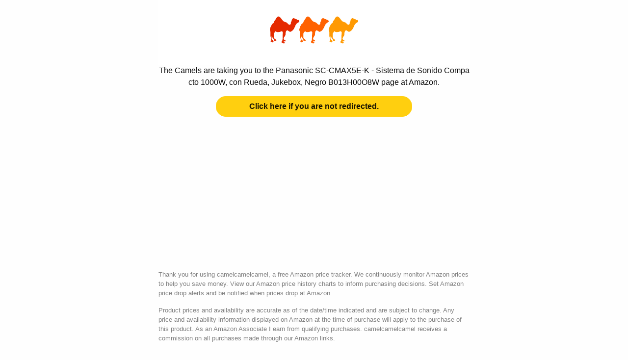

--- FILE ---
content_type: text/html; charset=utf-8
request_url: https://es.camelcamelcamel.com/product/0LBY0L1W3PHR0K09OD88W/go?context=product&ctx_pid=63566842&ctx_cid=-1&ctx_aid=-1&ctx_act=buy&ctx_src=offers-link&&offer_listing=1
body_size: 6452
content:
<!DOCTYPE HTML PUBLIC "-//W3C//DTD XHTML 1.0 Strict//EN" "http://www.w3.org/TR/xhtml1/DTD/xhtml1-strict.dtd">
<html xmlns="http://www.w3.org/1999/xhtml" xml:lang="en">
  <head>
    <meta class="foundation-mq" name="foundation-mq" content>
    <style>
    .foundation-mq {
      font-family: font-family: "small=0em&medium=40em&xmedium=48em&large=64em&xlarge=80em" !important;
    }
    body, html { margin: 0; padding: 0; }
    p { line-height: 1.5; }
    </style>
      <link rel="preconnect" href="https://www.googletagmanager.com">
  <link rel="preconnect" href="https://www.google-analytics.com">
  <script defer src="https://www.googletagmanager.com/gtag/js?id=G-GSPB8NHBBH"></script>
<script>
  window.dataLayer = window.dataLayer || [];
  window.gtag = function gtag(){dataLayer.push(arguments);}
  gtag = window.gtag;
  gtag('js', new Date());

  gtag("set", "user_properties", {
    "c3_uid": "-1",
  });

  gtag('config', 'G-GSPB8NHBBH', {

    "c3_ads": "true",
    "content_group": "Retailer Redirect",
    "c3_beta": "true",


      "c3_asin": "B013H00O8W",
      "c3_locale": "ES",

  });
</script>

    <meta name="viewport" content="width=device-width, initial-scale=1.0">
    <meta http-equiv="Content-Type" content="text/html; charset=UTF-8">
    <title>Panasonic SC-CMAX5E-K - Sistema de Sonido Compacto 1000W, con Rueda, Jukebox, Negro B013H00O8W at Amazon | camelcamelcamel.com</title>
    <meta name="Author" content="3CG CAMEL LLC" />
    <meta name="Keywords" content="Title: Panasonic SC-CMAX5E-K - Sistema de Sonido Compacto 1000W, con Rueda, Jukebox, Negro B013H00O8W; Ean: 502523283284; ASIN: B013H00O8W; Locale: ES; Model: SC-CMAX5E-K; Product group: Electrónica; Category: Ordenadores personales,Amazon,price watch,price tracking,price history charts,price drop alerts,product,tracking,price,changes,alerts,notifications,notify,tracker,products,prices,watch,watching,track,history" />
    <meta name="Description" content="Track Title: Panasonic SC-CMAX5E-K - Sistema de Sonido Compacto 1000W, con Rueda, Jukebox, Negro B013H00O8W; Ean: 502523283284; ASIN: B013H00O8W; Locale: ES; Model: SC-CMAX5E-K; Product group: Electrónica; Category: Ordenadores personales prices with camelcamelcamel: A simple, free Amazon price tracking and analysis tool. Get email alerts when prices drop, and view price history charts. Amazon price tracker."/>
    <link rel="shortcut icon" href="https://assets.camelcamelcamel.com/live-assets/favicon-97ffc530.ico" />
    <meta http-equiv="last-modified" content="2025-08-08 08:30:54 UTC" />

    <link rel="dns-prefetch" href="https://assets.camelcamelcamel.com/">
    <link rel="dns-prefetch" href="https://m.media-amazon.com/">
      <link rel="preload" href="https://assets.camelcamelcamel.com/live-assets/application-27efa074.js" as="script" type="text/javascript">

    <script>
var CONTENT_HOST = "https://assets.camelcamelcamel.com";
var g_clear_def = "Enter Amazon URL or keywords to find products";
var g_is_login = false;
var g_use_adsense = true;
var g_locale = "ES";
var rails_page_type = "Retailer Redirect";
var rails_page_category = "Personal Computers";

var sjc = {
  segment: 0,
  expSeg: "exp-" + String(0),
};

function dmsg(args)
{
}

!function(e){function t(t){return(e.cookie.match("(^|; )"+t+"=([^;]*)")||0)[2]}var a,i=navigator.userAgent,o=/ mobile/i.test(i),s=!(!/ gecko/i.test(i)||!/ firefox\//i.test(i)),n="was"===t("wasmobile"),m="user-scalable=yes, maximum-scale=2, width=1024";o&&!n?e.cookie="wasmobile=was":(!o&&n||"1"===t("forcedesktop"))&&(s?((a=e.createElement("meta")).setAttribute("content",m),a.setAttribute("name","viewport"),e.getElementsByTagName("head")[0].appendChild(a)):e.getElementsByName("viewport")[0].setAttribute("content",m))}(document);
function push_carousel(e,n){return id=g_carousels.length,g_carousels.push(new Array(id,e,n)),id}function inj_scr(e){var n=document.createElement("SCRIPT");n.async=!0,n.src=e;var o=document.getElementById("post_cmp");o.parentNode.insertBefore(n,o)}function push_delayed_image(e,n){"#"!=n[0]&&"."!=n[0]&&(n="#"+n),$(n).attr("delayed-src",e),$(n).addClass("delayed-img"),g_delayed_images_loaded&&load_delayed_images()}function for_onconsent(e){g_onconsent_called?call_on_load(e):g_onconsent.push(e)}function for_onload(e){g_onload_called?call_on_load(e):g_onload.push(e)}function load_on_consent(){if(g_onload_called&&!g_onconsent_called){for(g_onconsent_called=!0,i=0;i<g_onconsent.length;i++)call_on_load(g_onconsent[i]);g_onconsent=new Array}}function load_on_load(){for(g_onload_called=!0,i=0;i<g_onload.length;i++)call_on_load(g_onload[i]);g_onload=new Array}function call_on_load(e){try{e.call()}catch(e){console.log(e)}}function addEvent(e,n,o,a){$(e).on(n,o,a)}function triggerEvent(e,n){var o;document.createEvent?(o=document.createEvent("HTMLEvents")).initEvent(n,!0,!0):(o=document.createEventObject()).eventType=n,o.eventName=n,o.memo={},e.trigger(o)}function onStart(){if(!arguments.callee.done){if(!g_camel_loaded||!window.jQuery)return _timeoutid&&clearTimeout(_timeoutid),void(_timeoutid=setTimeout("onStart()",30));_timeoutid&&clearTimeout(_timeoutid),arguments.callee.done=!0,$(document).foundation();try{$(document).trigger("enhance")}catch(e){}window.onerror=function(e){dmsg(e)},$(window).on("3camelizer",function(e){var n=e.originalEvent.detail;g_camelizer_version=n,$(".show-for-camelizer").show(),$(".hide-for-camelizer").hide(),$(".camelizer_version").html(g_camelizer_version);var o=new Date;o.setTime(o.getTime()+2592e6),document.cookie="camelizer_spam=hide; expires="+o.toUTCString()+"; path=/; secure; samesite=none;"}),load_on_load(),g_consented&&load_on_consent(),$(window).on("resize scroll",$.throttle(100,!1,function(){load_delayed_carousels(),load_delayed_images()})),$("[data-open]").on("click",function(e){e.preventDefault()}),$("#search_form").on("submit",function(e){if(""==$("#sq").val())return e.preventDefault(),!1}),$("a.button.buy, a.offers.amazon, a.thumb.amazon").on("click",function(e){try{var n=$(e.target);"IMG"==n[0].nodeName&&(n=$(n[0].parentNode));var o=n.attr("x-camel-locale")||g_locale,a=n.attr("x-camel-place")||window.location.pathname,t=n.attr("x-camel-asin")||n.attr("id")||"Unknown ASIN";camel_event("Retailer Product",a,o+" - "+t,1)}catch(e){}}),$("a.camels").on("click",function(e){try{var n=$(e.target);"IMG"==n[0].nodeName&&(n=$(n[0].parentNode));var o=n.attr("x-camel-locale")||g_locale,a=n.attr("x-camel-place")||window.location.pathname,t=n.attr("x-camel-asin")||n.attr("id")||"Unknown ASIN";camel_event("Camel Product",a,o+" - "+t,1)}catch(e){}}),load_delayed_carousels(),load_delayed_images()}}var g_camel_loaded=!1,g_user_msg_updater=null,g_delayed_images=new Array,g_consented=!1,g_onconsent=new Array,g_onload=new Array,g_center_ads_loaded=!1,_timeoutid=null,g_max_content_width=75*parseInt(getComputedStyle(document.documentElement).fontSize),sw=window.innerWidth,g_camelizer_version=0,g_carousels=new Array;(freestar=freestar||{}).queue=freestar.queue||[],freestar.config=freestar.config||{},freestar.config.enabled_slots=[],window.push_carousel=push_carousel;var g_onload_called=!1,g_onconsent_called=!1,g_delayed_images_loaded=!1,freestar=freestar||{};window.inj_scr=inj_scr,window.push_delayed_image=push_delayed_image,window.for_onconsent=for_onconsent,window.for_onload=for_onload,window.load_on_consent=load_on_consent,window.load_on_load=load_on_load,window.call_on_load=call_on_load,window.addEvent=addEvent,window.triggerEvent=triggerEvent,window.onStart=onStart;

  g_consented = true;

// scripts here to ensure any globals are declared and available to onStart()


for_onload(function(){
  try
  {
    
  }
  catch (e) {  }
});
</script>


      <meta property="og:type" content="product"/>
      <meta property="og:image" content="https://m.media-amazon.com/images/I/51RRm6730TL._SL500_.jpg"/>
      <meta property="og:title" content="Panasonic SC-CMAX5E-K - Sistema de Sonido Compacto 1000W, con Rueda, Jukebox, Negro B013H00O8W"/>
      <meta property="og:description" content="Amazon price tracking & price history for Panasonic SC-CMAX5E-K - Sistema de Sonido Compacto 1000W, con Rueda, Jukebox, Negro B013H00O8W" />


    

    <script>
      try
      {


          gtag("event", "Redirect to Product", {
            "c3_locale": "ES",
            "c3_asin": "B013H00O8W",
            "c3_levanta": "false",
          });

      }
      catch (e) {console.log(e);}
    </script>

    <script>
    window.setTimeout(function() {
      window.location.replace("https://www.amazon.es/gp/offer-listing/B013H00O8W/tag=camelwebes-21&linkCode=ogi&th=1&psc=1&language=es_ES");
    }, 5 * 1000);
    </script>

    <meta name="google-site-verification" content="bqUwKhoYeT_MzX9y98lARmF4Q1ZfE8Wl_V9h6sSLleo" />
    <META http-equiv="refresh" content="5;URL=https://www.amazon.es/gp/offer-listing/B013H00O8W/tag=camelwebes-21&linkCode=ogi&th=1&psc=1&language=es_ES">

    <style>
      html{line-height:1.15;-webkit-text-size-adjust:100%}body{margin:0}h1{font-size:2em;margin:.67em 0}a{background-color:rgba(0,0,0,0)}::-webkit-file-upload-button{-webkit-appearance:button;font:inherit}.foundation-mq{font-family:"small=0em&medium=40em&xmedium=48em&large=64em&xlarge=80em"}html{box-sizing:border-box;font-size:100%}*,*::before,*::after{box-sizing:inherit}body{margin:0;padding:0;background:#fefefe;font-family:roboto,-apple-system,BlinkMacSystemFont,avenir next,avenir,segoe ui,helvetica neue,helvetica,Cantarell,Ubuntu,noto,arial,sans-serif;font-weight:normal;line-height:1.5;color:#0a0a0a;-webkit-font-smoothing:antialiased;-moz-osx-font-smoothing:grayscale}::placeholder{color:#cacaca}div,h1,p{margin:0;padding:0}p{margin-bottom:1rem;font-size:inherit;line-height:1.5;text-rendering:optimizeLegibility}h1{font-family:roboto,-apple-system,BlinkMacSystemFont,avenir next,avenir,segoe ui,helvetica neue,helvetica,Cantarell,Ubuntu,noto,arial,sans-serif;font-style:normal;font-weight:bold;color:rgba(0,0,0,.9);text-rendering:optimizeLegibility}h1{font-size:1.85rem;line-height:1.4;margin-top:0;margin-bottom:1rem}a{line-height:inherit;color:#0062ff;text-decoration:none}.text-center{text-align:center}.grid-container{max-width:87.5rem;margin-left:auto;margin-right:auto;padding-right:0.5rem;padding-left:0.5rem}.grid-x{display:flex;flex-flow:row wrap}.cell{flex:0 0 auto;min-height:0;min-width:0;width:100%}.button{display:inline-block;vertical-align:middle;margin:0 0 1rem 0;border:1px solid rgba(0,0,0,0);border-radius:0;font-family:inherit;font-size:1rem;-webkit-appearance:none;line-height:1;text-align:center;padding:.5rem 1rem}.button{background-color:#0062ff;color:#fefefe}:root{--animate-duration: 1s;--animate-delay: 1s;--animate-repeat: 1}html,body{margin:0;padding:0;-moz-font-feature-settings:"kern" 1;-ms-font-feature-settings:"kern" 1;-o-font-feature-settings:"kern" 1;-webkit-font-feature-settings:"kern" 1;font-feature-settings:"kern" 1;font-kerning:normal;-webkit-font-smoothing:antialiased;-moz-osx-font-smoothing:grayscale}body{overflow-x:hidden}#header{padding-top:1rem;padding-bottom:1rem;padding-left:.5rem;padding-right:.5rem;background-color:#fff;font-size:1rem;line-height:1rem}#header a{color:rgba(0,0,0,.9)}#header .h1l{display:inline-block;margin:0;height:auto;width:90px;font-size:1rem}@media print,screen and (max-width:39.99875em){#header .h1l{width:70px}}#header .h1la{display:inline-block;height:100%;width:100%;line-height:1;background-image:url("data:image/svg+xml,%3Csvg%20xmlns%3D%22http%3A%2F%2Fwww.w3.org%2F2000%2Fsvg%22%20data-name%3D%22Layer%201%22%20viewBox%3D%220%200%201586.2%20483%22%3E%3Cpath%20d%3D%22M20%20177a45%2045%200%200%201%205-9c3-4%203-8%207-12%204-5%204-10%207-14%207-10%2019-16%2027-24%2011-11%209-21%2015-33%207-13%2018-23%2026-36%207-12%2012-25%2022-36%2036-36%2066%2012%2085%2036%2011%2015%2023%2032%2040%2042s37%209%2052%2021c11%2010%2020%2022%2031%2030%2012%209%2025%2011%2035-1%2012-13%203-26%208-40%203-8%2010-10%2012-18%204-16-1-23%2011-37%208-7%2015-16%2026-16%2012%200%2019%2010%2030%2014%2013%206%2033%202%2035%2021%200%200%2021-3%2023-2%205%203%209%2012%2011%2018s4%2023-9%2022l-16%2010c-20%2013-36%2031-44%2053-9%2023-24%2058-41%2077-12%2013-30%2028-48%2032-26%205-43-39-67-21s-16%2057-23%2082-51%2057-19%2083c7%206%2038%2013%2020%2026-7%204-36-5-31%2011%203%2011%2032%206%2021%2020-10%2012-33%207-45%200s-18-13-16-20%2012-15%2015-25c4-14%205-28%205-42-1-21%200-42%201-63%201-13%208-43-3-53-10-11-34-1-46%202-19%205-42%2010-61%201-6-3-7-8-15-8-9%201-16%2011-19%2017s-13%2021-13%2028v48c0%2027%203%2032%2026%2047%2010%206%2014%2018%2019%2028-10%201-24%205-33%202-19-5-7-15-13-27-3-8-14-16-19-24l-19-34c-1%2017-6%2041%201%2056%207%2013%2023%2015%2029%2028%2014%2026-31%2041-38%2013-6%201-14%200-15-7%200%202%2012-6%2013-7%203-4%202-7%203-11%201-10-1-20-3-29-4-16-13-33-13-50v-67c0-21-17-30-10-51%206-16%2010-35%2018-51Z%22%20style%3D%22fill%3A%23E52A00%22%20transform%3D%22translate%28-1%29%22%2F%3E%3Cpath%20d%3D%22M548%20177a45%2045%200%200%201%205-9c4-4%204-8%207-12%205-5%204-11%207-14%207-10%2019-16%2028-24%2010-11%208-21%2015-33%207-13%2017-24%2025-36%207-12%2012-26%2022-36%2036-36%2067%2012%2085%2036%2012%2015%2024%2032%2040%2042s37%209%2052%2021c11%209%2020%2022%2032%2030%2011%208%2024%2011%2034-1%2012-13%203-26%209-40%202-8%2010-10%2011-18%204-16-1-23%2012-37%207-7%2014-16%2025-16%2012%200%2019%209%2030%2014%2013%206%2033%202%2035%2021%200%200%2021-3%2023-2%205%203%209%2012%2011%2017%203%207%204%2024-9%2022l-16%2011c-19%2013-35%2031-44%2053-8%2023-24%2058-41%2076-12%2014-29%2029-48%2032-25%206-43-38-67-20s-15%2056-22%2081c-7%2026-52%2058-19%2084%207%206%2038%2013%2019%2026-7%204-36-6-31%2011%204%2010%2033%206%2022%2019-10%2013-34%208-45%201-12-7-19-13-17-20s12-15%2015-25c4-14%205-28%205-42%200-21%200-42%202-63%201-13%208-43-3-53-11-11-35-1-46%202-19%205-43%209-62%201-6-3-7-8-15-8-9%201-15%2010-19%2017s-13%2020-13%2028v48c0%2027%203%2032%2026%2046%2010%207%2014%2019%2019%2029-10%201-23%204-33%202-19-6-7-15-13-28-3-7-14-16-18-23l-20-34c-1%2017-6%2040%202%2056%206%2013%2022%2015%2029%2028%2014%2025-31%2041-39%2013-6%201-14%200-14-7%200%202%2012-6%2012-7%203-4%203-7%203-11%202-10-1-20-3-29-3-16-13-34-13-50v-67c0-21-17-30-9-51%205-16%2010-35%2017-51Z%22%20data-name%3D%22Large%22%20style%3D%22fill%3A%23FF6200%22%20transform%3D%22translate%28-1%29%22%2F%3E%3Cpath%20d%3D%22M1077%20177a45%2045%200%200%201%205-9c4-4%204-8%207-12%205-5%204-11%207-14%207-10%2019-16%2028-24%2010-11%208-21%2015-33%207-13%2017-24%2025-36s12-26%2022-36c36-36%2067%2012%2085%2036%2012%2015%2024%2032%2040%2042s38%209%2052%2021c11%209%2020%2022%2032%2030%2011%208%2024%2011%2034-1%2012-13%203-26%209-40%202-8%2010-10%2011-18%204-16-1-23%2012-37%207-7%2014-16%2025-16%2012%200%2019%209%2030%2014%2013%206%2033%202%2035%2021%200%200%2021-3%2023-2%205%203%209%2012%2011%2017%203%207%204%2024-9%2022l-16%2011c-19%2013-35%2031-44%2053-8%2023-24%2058-41%2076-12%2014-29%2029-48%2032-25%206-43-38-67-20s-16%2056-22%2081c-7%2026-52%2058-19%2084%207%206%2037%2013%2019%2026-7%204-36-6-31%2011%204%2010%2033%206%2021%2019-10%2013-33%208-44%201-12-7-19-13-17-20s12-15%2015-25c4-14%205-28%205-42%200-21%200-42%202-63%201-13%207-43-3-53-11-11-35-1-47%202-19%205-42%209-61%201-6-3-7-8-15-8-9%201-15%2010-19%2017s-13%2020-13%2028v48c0%2027%203%2032%2026%2046%2010%207%2014%2019%2019%2029-10%201-23%204-33%202-19-6-7-15-13-28-3-7-14-16-18-23l-20-34c-1%2017-6%2040%202%2056%206%2013%2022%2015%2028%2028%2015%2025-30%2041-38%2013-6%201-14%200-15-7%201%202%2013-6%2013-7%203-4%203-7%203-11%201-10-1-20-3-29-3-16-13-34-13-50v-67c0-21-17-30-9-51%205-16%2010-35%2017-51Z%22%20data-name%3D%22Large%22%20style%3D%22fill%3A%23FF9A03%22%20transform%3D%22translate%28-1%29%22%2F%3E%3C%2Fsvg%3E")!important;background-repeat:no-repeat;background-position:0 50%;background-size:contain;overflow:hidden;text-indent:-9999px;max-height:39px}@media print,screen and (min-width:40em){#header .h1la{background-size:90px 50px}}::placeholder{color:rgba(0,0,0,.5)}::backdrop{background-image:linear-gradient(180deg,rgba(0,0,0,0.5) 0%,rgba(0,0,0,0.9) 100%);opacity:1}.button{font-weight:bold;font-size:1rem;border-radius:1.25rem;line-height:1rem;padding:.75rem 1.5rem;border:1px solid rgba(0,0,0,0)}.button.buy{border-color:#ffcf0f;background-color:#ffcf0f;color:rgba(0,0,0,.9)}
    </style>

    <style>
    .small { font-size: 0.8rem; color: rgba(0,0,0,0.5);}
    .text-center { text-align: center; }
    /* line 1, app/assets/stylesheets/partials/header.v11.scss */
    #header {
      padding-top: 1rem;
      padding-bottom: 1rem;
      padding-left: 0.5rem;
      padding-right: 0.5rem;
      background-color: #fff;
      font-size: 1rem;
      line-height: 1rem;
    }

    #header .h1l
    {
      width: 180px;
      height: 100px;
      margin: 0 auto;
    }

    #header .h1la
    {
      background-size: 180px 100px;
      max-height: 90px;
    }

    #header .h1la {
      display: inline-block;
      height: 100%;
      width: 100%;
      line-height: 1;
      background-image: url("data:image/svg+xml,%3Csvg%20xmlns%3D%22http%3A%2F%2Fwww.w3.org%2F2000%2Fsvg%22%20data-name%3D%22Layer%201%22%20viewBox%3D%220%200%201586.2%20483%22%3E%3Cpath%20d%3D%22M20%20177a45%2045%200%200%201%205-9c3-4%203-8%207-12%204-5%204-10%207-14%207-10%2019-16%2027-24%2011-11%209-21%2015-33%207-13%2018-23%2026-36%207-12%2012-25%2022-36%2036-36%2066%2012%2085%2036%2011%2015%2023%2032%2040%2042s37%209%2052%2021c11%2010%2020%2022%2031%2030%2012%209%2025%2011%2035-1%2012-13%203-26%208-40%203-8%2010-10%2012-18%204-16-1-23%2011-37%208-7%2015-16%2026-16%2012%200%2019%2010%2030%2014%2013%206%2033%202%2035%2021%200%200%2021-3%2023-2%205%203%209%2012%2011%2018s4%2023-9%2022l-16%2010c-20%2013-36%2031-44%2053-9%2023-24%2058-41%2077-12%2013-30%2028-48%2032-26%205-43-39-67-21s-16%2057-23%2082-51%2057-19%2083c7%206%2038%2013%2020%2026-7%204-36-5-31%2011%203%2011%2032%206%2021%2020-10%2012-33%207-45%200s-18-13-16-20%2012-15%2015-25c4-14%205-28%205-42-1-21%200-42%201-63%201-13%208-43-3-53-10-11-34-1-46%202-19%205-42%2010-61%201-6-3-7-8-15-8-9%201-16%2011-19%2017s-13%2021-13%2028v48c0%2027%203%2032%2026%2047%2010%206%2014%2018%2019%2028-10%201-24%205-33%202-19-5-7-15-13-27-3-8-14-16-19-24l-19-34c-1%2017-6%2041%201%2056%207%2013%2023%2015%2029%2028%2014%2026-31%2041-38%2013-6%201-14%200-15-7%200%202%2012-6%2013-7%203-4%202-7%203-11%201-10-1-20-3-29-4-16-13-33-13-50v-67c0-21-17-30-10-51%206-16%2010-35%2018-51Z%22%20style%3D%22fill%3A%23E52A00%22%20transform%3D%22translate%28-1%29%22%2F%3E%3Cpath%20d%3D%22M548%20177a45%2045%200%200%201%205-9c4-4%204-8%207-12%205-5%204-11%207-14%207-10%2019-16%2028-24%2010-11%208-21%2015-33%207-13%2017-24%2025-36%207-12%2012-26%2022-36%2036-36%2067%2012%2085%2036%2012%2015%2024%2032%2040%2042s37%209%2052%2021c11%209%2020%2022%2032%2030%2011%208%2024%2011%2034-1%2012-13%203-26%209-40%202-8%2010-10%2011-18%204-16-1-23%2012-37%207-7%2014-16%2025-16%2012%200%2019%209%2030%2014%2013%206%2033%202%2035%2021%200%200%2021-3%2023-2%205%203%209%2012%2011%2017%203%207%204%2024-9%2022l-16%2011c-19%2013-35%2031-44%2053-8%2023-24%2058-41%2076-12%2014-29%2029-48%2032-25%206-43-38-67-20s-15%2056-22%2081c-7%2026-52%2058-19%2084%207%206%2038%2013%2019%2026-7%204-36-6-31%2011%204%2010%2033%206%2022%2019-10%2013-34%208-45%201-12-7-19-13-17-20s12-15%2015-25c4-14%205-28%205-42%200-21%200-42%202-63%201-13%208-43-3-53-11-11-35-1-46%202-19%205-43%209-62%201-6-3-7-8-15-8-9%201-15%2010-19%2017s-13%2020-13%2028v48c0%2027%203%2032%2026%2046%2010%207%2014%2019%2019%2029-10%201-23%204-33%202-19-6-7-15-13-28-3-7-14-16-18-23l-20-34c-1%2017-6%2040%202%2056%206%2013%2022%2015%2029%2028%2014%2025-31%2041-39%2013-6%201-14%200-14-7%200%202%2012-6%2012-7%203-4%203-7%203-11%202-10-1-20-3-29-3-16-13-34-13-50v-67c0-21-17-30-9-51%205-16%2010-35%2017-51Z%22%20data-name%3D%22Large%22%20style%3D%22fill%3A%23FF6200%22%20transform%3D%22translate%28-1%29%22%2F%3E%3Cpath%20d%3D%22M1077%20177a45%2045%200%200%201%205-9c4-4%204-8%207-12%205-5%204-11%207-14%207-10%2019-16%2028-24%2010-11%208-21%2015-33%207-13%2017-24%2025-36s12-26%2022-36c36-36%2067%2012%2085%2036%2012%2015%2024%2032%2040%2042s38%209%2052%2021c11%209%2020%2022%2032%2030%2011%208%2024%2011%2034-1%2012-13%203-26%209-40%202-8%2010-10%2011-18%204-16-1-23%2012-37%207-7%2014-16%2025-16%2012%200%2019%209%2030%2014%2013%206%2033%202%2035%2021%200%200%2021-3%2023-2%205%203%209%2012%2011%2017%203%207%204%2024-9%2022l-16%2011c-19%2013-35%2031-44%2053-8%2023-24%2058-41%2076-12%2014-29%2029-48%2032-25%206-43-38-67-20s-16%2056-22%2081c-7%2026-52%2058-19%2084%207%206%2037%2013%2019%2026-7%204-36-6-31%2011%204%2010%2033%206%2021%2019-10%2013-33%208-44%201-12-7-19-13-17-20s12-15%2015-25c4-14%205-28%205-42%200-21%200-42%202-63%201-13%207-43-3-53-11-11-35-1-47%202-19%205-42%209-61%201-6-3-7-8-15-8-9%201-15%2010-19%2017s-13%2020-13%2028v48c0%2027%203%2032%2026%2046%2010%207%2014%2019%2019%2029-10%201-23%204-33%202-19-6-7-15-13-28-3-7-14-16-18-23l-20-34c-1%2017-6%2040%202%2056%206%2013%2022%2015%2028%2028%2015%2025-30%2041-38%2013-6%201-14%200-15-7%201%202%2013-6%2013-7%203-4%203-7%203-11%201-10-1-20-3-29-3-16-13-34-13-50v-67c0-21-17-30-9-51%205-16%2010-35%2017-51Z%22%20data-name%3D%22Large%22%20style%3D%22fill%3A%23FF9A03%22%20transform%3D%22translate%28-1%29%22%2F%3E%3C%2Fsvg%3E") !important;
      background-repeat: no-repeat;
      background-position: 0 50%;
      background-size: contain;
      overflow: hidden;
      text-indent: -9999px;
      max-height: 39px;
    }

    @media print, screen and (min-width: 40em) {
      /* line 231, app/assets/stylesheets/partials/header.v11.scss */
      #header .h1la {
        background-size: 90px 50px;
      }
    }

    .button {
      display: inline-block;
      vertical-align: middle;
      margin: 0 0 1rem 0;
      border: 1px solid transparent;
      border-radius: 0;
      transition: none;
      font-family: inherit;
      font-size: 1rem;
      -webkit-appearance: none;
      line-height: 1;
      text-align: center;
      cursor: pointer;
      padding: 0.5rem 1rem;
    }

    /* line 137, app/assets/stylesheets/partials/buttons.v11.scss */
    .button {
      font-weight: bold;
      font-size: 1rem;
      border-radius: 1.25rem;
      line-height: 1rem;
      padding: 0.75rem 1.5rem;
      border: 1px solid transparent;
      transition: none !important;
    }

    /* line 147, app/assets/stylesheets/partials/buttons.v11.scss */
    .button svg {
      vertical-align: bottom;
      fill: currentColor;
      margin-right: 0.25rem;
    }

    /* line 154, app/assets/stylesheets/partials/buttons.v11.scss */
    .button.buy {
      border-color: #FFCF0F;
      background-color: #FFCF0F;
      color: rgba(0, 0, 0, 0.9);
    }

    /* line 160, app/assets/stylesheets/partials/buttons.v11.scss */
    .button.buy:hover, .button.buy.hover {
      border-color: #FFBF00;
      background-color: #FFBF00;
      color: rgba(0, 0, 0, 0.9);
    }

    </style>
  </head>
  <body>
    <div class="grid-container" style="max-width: 650px;">
      <div class="grid-x text-center">
        <div class="cell" id="header">
          <h1 class="h1l"><a class="h1la" href="https://es.camelcamelcamel.com/product/B013H00O8W" title="Panasonic SC-CMAX5E-K - Sistema de Sonido Compacto 1000W, con Rueda, Jukebox, Negro B013H00O8W at Amazon | camelcamelcamel.com" target="_blank">Panasonic SC-CMAX5E-K - Sistema de Sonido Compacto 1000W, con Rueda, Jukebox, Negro B013H00O8W at Amazon | camelcamelcamel.com</a></h1>
        </div>
        <div class="cell">
          <div style="display: block;">
  <p style="word-break: break-all">
    The Camels are taking you to the Panasonic SC-CMAX5E-K - Sistema de Sonido Compacto 1000W, con Rueda, Jukebox, Negro B013H00O8W page at Amazon.
  </p>
  <p>
    <a href="https://www.amazon.es/gp/offer-listing/B013H00O8W/tag=camelwebes-21&linkCode=ogi&th=1&psc=1&language=es_ES" class="button buy" style="width: 100%; max-width: 400px;">Click here if you are not redirected.</a>
  </p>
  </div>
        </div>
          <div class="cell">
            <script async src="https://pagead2.googlesyndication.com/pagead/js/adsbygoogle.js?client=ca-pub-2625650709713270"></script>
            <!-- europe-redirect -->
            <ins class="adsbygoogle"
                style="display:block"
                data-ad-client="ca-pub-2625650709713270"
                data-ad-slot="5904029183"
                data-ad-format="auto"
                data-full-width-responsive="true"></ins>
            <script>
                (adsbygoogle = window.adsbygoogle || []).push({});
            </script>
          </div>

        </div>
        <div class="cell small">
          <p>
            Thank you for using camelcamelcamel, a free Amazon price tracker.
            We continuously monitor Amazon prices to help you save money.
            View our Amazon price history charts to inform purchasing decisions.
            Set Amazon price drop alerts and be notified when prices drop at Amazon.
          </p>
          <p>
            Product prices and availability are accurate as of the date/time indicated and are subject to change. Any price and availability information displayed on Amazon at the time of purchase will apply to the purchase of this product.
            As an Amazon Associate I earn from qualifying purchases.
            camelcamelcamel receives a commission on all purchases made through our Amazon links.
          </p>
          <p>&copy; 3CG CAMEL LLC.</p>
        </div>
      </div>
    </div>

    <link rel="stylesheet" href="https://assets.camelcamelcamel.com/live-assets/application-09aa4989.css" media="print" onload=";this.media='all'; this.onload=null;">
    <style>
    .small { font-size: 0.8rem; color: rgba(0,0,0,0.5);}
    #header .h1l
      {
        width: 180px;
        height: 100px;
      }

      #header .h1la
      {
        background-size: 180px 100px;
        max-height: 90px;
      }
    </style>

      <script src="https://assets.camelcamelcamel.com/live-assets/application-27efa074.js" defer="defer"></script>
  </body>
</html>
<!-- via ip-10-10-19-86.us-west-2.compute.internal-->


--- FILE ---
content_type: text/html; charset=utf-8
request_url: https://www.google.com/recaptcha/api2/aframe
body_size: 269
content:
<!DOCTYPE HTML><html><head><meta http-equiv="content-type" content="text/html; charset=UTF-8"></head><body><script nonce="H1zWwE_khFXBjcGw6Itf7g">/** Anti-fraud and anti-abuse applications only. See google.com/recaptcha */ try{var clients={'sodar':'https://pagead2.googlesyndication.com/pagead/sodar?'};window.addEventListener("message",function(a){try{if(a.source===window.parent){var b=JSON.parse(a.data);var c=clients[b['id']];if(c){var d=document.createElement('img');d.src=c+b['params']+'&rc='+(localStorage.getItem("rc::a")?sessionStorage.getItem("rc::b"):"");window.document.body.appendChild(d);sessionStorage.setItem("rc::e",parseInt(sessionStorage.getItem("rc::e")||0)+1);localStorage.setItem("rc::h",'1769291538738');}}}catch(b){}});window.parent.postMessage("_grecaptcha_ready", "*");}catch(b){}</script></body></html>